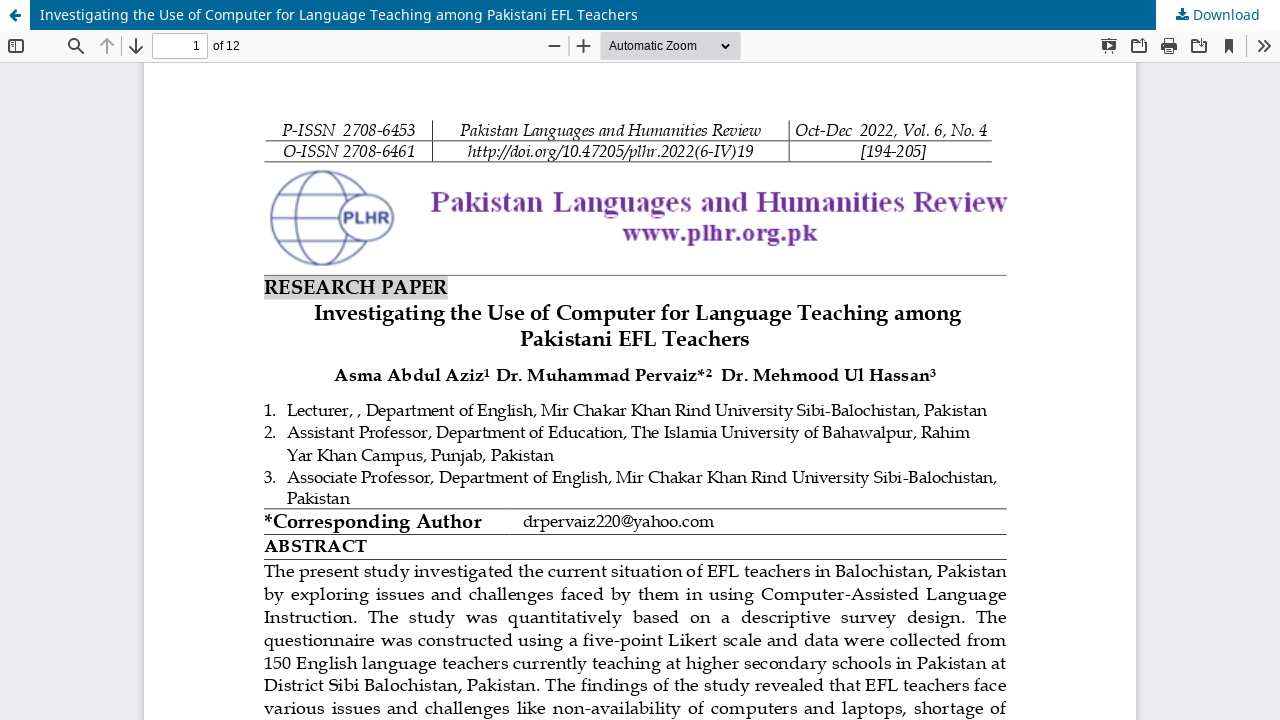

--- FILE ---
content_type: text/html; charset=utf-8
request_url: https://ojs.plhr.org.pk/journal/article/view/270/195
body_size: 898
content:
<!DOCTYPE html>
<html lang="en-US" xml:lang="en-US">
<head>
	<meta http-equiv="Content-Type" content="text/html; charset=utf-8" />
	<meta name="viewport" content="width=device-width, initial-scale=1.0">
	<title>View of Investigating the Use of Computer for Language Teaching among Pakistani EFL Teachers</title>

	
<link rel="icon" href="https://ojs.plhr.org.pk/public/journals/1/favicon_en_US.ico">
<meta name="generator" content="Open Journal Systems 3.3.0.8">
	<link rel="stylesheet" href="https://ojs.plhr.org.pk/journal/$$$call$$$/page/page/css?name=stylesheet" type="text/css" /><link rel="stylesheet" href="https://ojs.plhr.org.pk/journal/$$$call$$$/page/page/css?name=font" type="text/css" /><link rel="stylesheet" href="https://ojs.plhr.org.pk/lib/pkp/styles/fontawesome/fontawesome.css?v=3.3.0.8" type="text/css" /><link rel="stylesheet" href="https://ojs.plhr.org.pk/plugins/generic/doiInSummary/styles/doi.css?v=3.3.0.8" type="text/css" /><link rel="stylesheet" href="https://ojs.plhr.org.pk/public/journals/1/styleSheet.css?d=2024-01-03+15%3A34%3A19" type="text/css" />
	<script src="https://ojs.plhr.org.pk/lib/pkp/lib/vendor/components/jquery/jquery.min.js?v=3.3.0.8" type="text/javascript"></script><script src="https://ojs.plhr.org.pk/lib/pkp/lib/vendor/components/jqueryui/jquery-ui.min.js?v=3.3.0.8" type="text/javascript"></script><script src="https://ojs.plhr.org.pk/plugins/themes/default/js/lib/popper/popper.js?v=3.3.0.8" type="text/javascript"></script><script src="https://ojs.plhr.org.pk/plugins/themes/default/js/lib/bootstrap/util.js?v=3.3.0.8" type="text/javascript"></script><script src="https://ojs.plhr.org.pk/plugins/themes/default/js/lib/bootstrap/dropdown.js?v=3.3.0.8" type="text/javascript"></script><script src="https://ojs.plhr.org.pk/plugins/themes/default/js/main.js?v=3.3.0.8" type="text/javascript"></script>
</head>
<body class="pkp_page_article pkp_op_view">

		<header class="header_view">

		<a href="https://ojs.plhr.org.pk/journal/article/view/270" class="return">
			<span class="pkp_screen_reader">
									Return to Article Details
							</span>
		</a>

		<a href="https://ojs.plhr.org.pk/journal/article/view/270" class="title">
			Investigating the Use of Computer for Language Teaching among Pakistani EFL Teachers
		</a>

		<a href="https://ojs.plhr.org.pk/journal/article/download/270/195/389" class="download" download>
			<span class="label">
				Download
			</span>
			<span class="pkp_screen_reader">
				Download PDF
			</span>
		</a>

	</header>

	<script type="text/javascript">
		// Creating iframe's src in JS instead of Smarty so that EZProxy-using sites can find our domain in $pdfUrl and do their rewrites on it.
		$(document).ready(function() {
			var urlBase = "https://ojs.plhr.org.pk/plugins/generic/pdfJsViewer/pdf.js/web/viewer.html?file=";
			var pdfUrl = "https:\/\/ojs.plhr.org.pk\/journal\/article\/download\/270\/195\/389";
			$("#pdfCanvasContainer > iframe").attr("src", urlBase + encodeURIComponent(pdfUrl));
		});
	</script>

	<div id="pdfCanvasContainer" class="galley_view">
				<iframe src="" width="100%" height="100%" style="min-height: 500px;" title="PDF of Investigating the Use of Computer for Language Teaching among Pakistani EFL Teachers" allowfullscreen webkitallowfullscreen></iframe>
	</div>
	
</body>
</html>


--- FILE ---
content_type: text/css
request_url: https://ojs.plhr.org.pk/public/journals/1/styleSheet.css?d=2024-01-03+15%3A34%3A19
body_size: 200
content:

table,th,tr,td,thead,tbody{
    border: 1px solid #000;
	border-spacing:0;
}
td{
	padding: 5px;
}
.main_entry>section.abstract>p , .page{
	text-align:justify;
}
header.header_view>h1{
	margin:0;
}
.scrolltotop {
	background-color:#161616;
	background-image: url(https://pssr.org.pk/images/arrow.png);
	background-position: 50% 50%;
	background-repeat: no-repeat;
	z-index: 9999;
	width: 40px;
	height: 40px;
	bottom: -100px;
	position: fixed;
	right: 25px;
	cursor: pointer;
	-webkit-transition: all .7s ease-in-out;
	-moz-transition: all .7s ease-in-out;
	-o-transition: all .7s ease-in-out;
	-ms-transition: all .7s ease-in-out;
	transition: all .7s ease-in-out;
	overflow: hidden;
}
.tableofcontent{
	list-style-type:none;
}

.tableofcontent a{	
    text-decoration: none;
}



